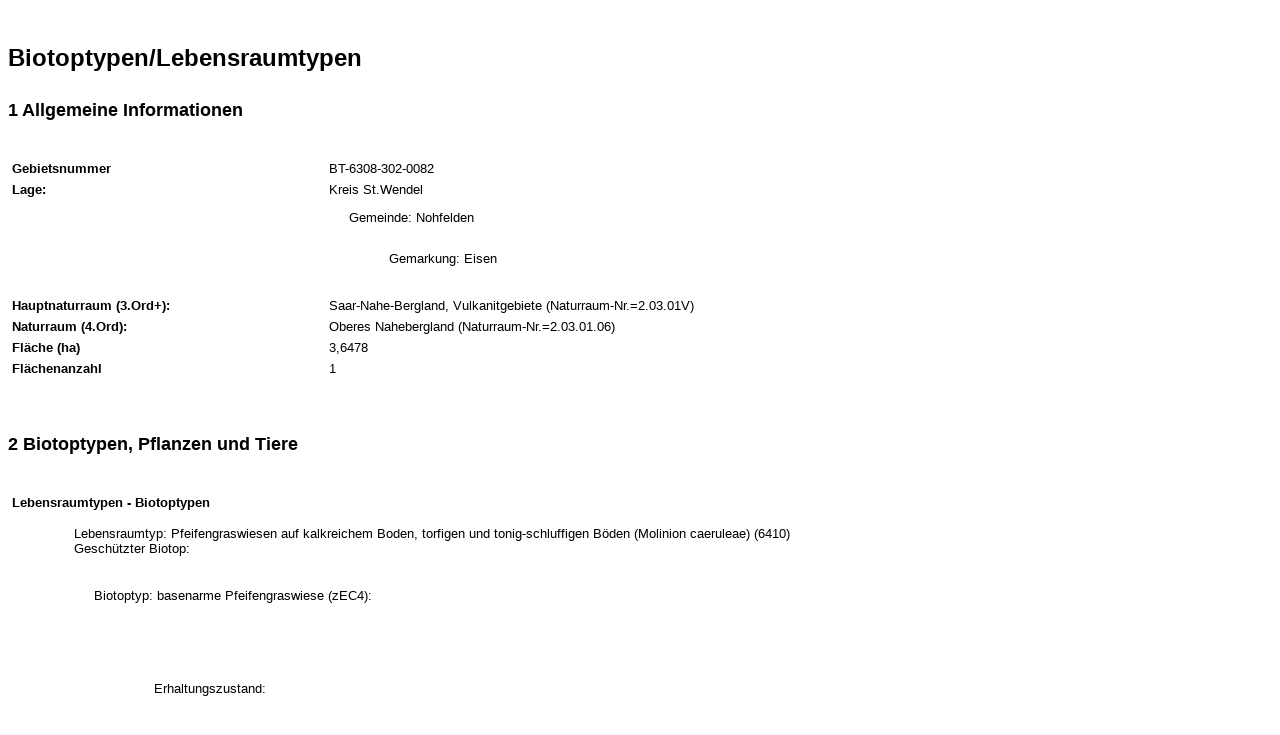

--- FILE ---
content_type: text/html
request_url: http://naturschutzdaten.saarland.de/natura2000/OSIRIS_Reporte/BT-6308-302-0082.html
body_size: 8365
content:
<!DOCTYPE html PUBLIC "-//W3C//DTD HTML 4.01 Transitional//EN" "http://www.w3.org/TR/html4/loose.dtd">
<html xmlns:fo="http://www.w3.org/1999/XSL/Format">
<head>
<META http-equiv="Content-Type" content="text/html; charset=ISO-8859-1">
<title>Osiris - HTML</title>
</head>
</html><body>
<DIV>
<BR>
<BR>
</DIV>
<strong><font size="5" face="Arial">Biotoptypen/Lebensraumtypen<BR>
<BR>
</font></strong><a name="gruppe1"><b><font size="4" face="Arial">1 Allgemeine Informationen</font></b></a>
<br>
<br>
<br>
<table width="100%" border="0" cellpadding="2">
<tr>
<td valign="top" width="25%"><strong><font size="2" face="Arial">Gebietsnummer</font></strong></td><td valign="bottom" width="75%"><font size="2" face="Arial">BT-6308-302-0082</font></td>
</tr>
<tr>
<td valign="top" width="25%"><strong><font size="2" face="Arial">Lage:</font></strong></td><td valign="bottom" width="75%"><font size="2" face="Arial">Kreis St.Wendel<table width="100%" border="0" cellspacing="0" cellpadding="0">
<tr>
<td width="20pt">&nbsp;</td><td>
<p align="justify">
<font size="2" face="Arial">Gemeinde: Nohfelden<table width="100%" border="0" cellspacing="0" cellpadding="0">
<tr>
<td width="40pt">&nbsp;</td><td>
<p align="justify">
<font size="2" face="Arial"> Gemarkung: Eisen</font>
</p>
</td>
</tr>
</table>
</font>
</p>
</td>
</tr>
</table>
</font></td>
</tr>
<tr>
<td valign="top" width="25%"><strong><font size="2" face="Arial">Hauptnaturraum (3.Ord+):</font></strong></td><td valign="bottom" width="75%"><font size="2" face="Arial">Saar-Nahe-Bergland, Vulkanitgebiete (Naturraum-Nr.=2.03.01V)</font></td>
</tr>
<tr>
<td valign="top" width="25%"><strong><font size="2" face="Arial">Naturraum (4.Ord):</font></strong></td><td valign="bottom" width="75%"><font size="2" face="Arial">Oberes Nahebergland (Naturraum-Nr.=2.03.01.06)</font></td>
</tr>
<tr>
<td valign="top" width="25%"><strong><font size="2" face="Arial">Fl&auml;che (ha)</font></strong></td><td valign="bottom" width="75%"><font size="2" face="Arial">3,6478</font></td>
</tr>
<tr>
<td valign="top" width="25%"><strong><font size="2" face="Arial">Fl&auml;chenanzahl</font></strong></td><td valign="bottom" width="75%"><font size="2" face="Arial">1</font></td>
</tr>
</table>
<br>
<table width="100%" border="0" cellpadding="2"></table>
<br>
<br>
<a name="gruppe2"><b><font size="4" face="Arial">2 Biotoptypen, Pflanzen und Tiere</font></b></a>
<br>
<br>
<br>
<table width="100%" border="0" cellpadding="2">
<tr>
<td colspan="2">
<table width="100%" cellpadding="0" cellspacing="0" border="0">
<tr>
<td colspan="2"><strong><font size="2" face="Arial">Lebensraumtypen - Biotoptypen</font></strong></td>
</tr>
<tr>
<td width="5%">&nbsp;</td><td>
<p align="justify">
<font size="2" face="Arial">Lebensraumtyp: Pfeifengraswiesen auf kalkreichem Boden, torfigen und tonig-schluffigen B&ouml;den (Molinion caeruleae) (6410)<br>Gesch&uuml;tzter Biotop: <br>
<table width="100%" border="0" cellspacing="0" cellpadding="0">
<tr>
<td width="20pt">&nbsp;</td><td>
<p align="justify">
<font size="2" face="Arial">Biotoptyp: basenarme  Pfeifengraswiese (zEC4): <table width="100%" border="0" cellspacing="0" cellpadding="0">
<tr>
<td width="40pt">&nbsp;</td><td>
<p align="justify">
<font size="2" face="Arial"></font>
</p>
</td>
</tr>
</table>
<br>
</font>
</p>
</td>
</tr>
</table>
<table width="100%" border="0" cellspacing="0" cellpadding="0">
<tr>
<td width="80pt">&nbsp;</td><td>
<p align="justify">
<font size="2" face="Arial">Erhaltungszustand:<br>
</font>
</p>
</td>
</tr>
</table>
<table width="100%" border="0" cellspacing="0" cellpadding="0">
<tr>
<td width="100pt">&nbsp;</td><td>
<p align="justify">
<font size="2" face="Arial">Gesamtbewertung: C - durchschnittlich-beschraenkt, Strukturen: C - durchschnittlich-beschraenkt<br>
</font>
</p>
</td>
</tr>
</table>
<table width="100%" border="0" cellspacing="0" cellpadding="0">
<tr>
<td width="100pt">&nbsp;</td><td>
<p align="justify">
<font size="2" face="Arial">Artenkombination: C - durchschnittlich-beschraenkt, St&ouml;rungen: C - erhebliche Beeintraechtigungen/Stoerungen<br>
</font>
</p>
</td>
</tr>
</table>
<table width="100%" border="0" cellspacing="0" cellpadding="0">
<tr>
<td width="100pt">&nbsp;</td><td>
<p align="justify">
<font size="2" face="Arial">LR-typische Strukturen:<br>
</font>
</p>
</td>
</tr>
</table>
<table width="100%" border="0" cellspacing="0" cellpadding="0">
<tr>
<td width="100pt">&nbsp;</td><td>
<p align="justify">
<font size="2" face="Arial"></font>
</p>
</td>
</tr>
</table>
</font>
</p>
</td>
</tr>
</table>
</td>
</tr>
<tr>
<td colspan="2">
<table width="100%" cellpadding="0" cellspacing="0" border="0">
<tr>
<td colspan="2"><strong><font size="2" face="Arial">Pflanzen, Biotoptyp(en) und Vegetation</font></strong></td>
</tr>
<tr>
<td width="5%">&nbsp;</td><td>
<p align="justify">
<font size="2" face="Arial">Biotoptyp: basenarme  Pfeifengraswiese (zEC4):<br>
<table width="100%" border="0" cellspacing="0" cellpadding="0">
<tr>
<td width="20pt">&nbsp;</td><td>
<p align="justify">
<font size="2" face="Arial"> Vegetationstyp: ohne Zuordnung (OZ):<br>
</font>
</p>
</td>
</tr>
</table>
<table width="100%" border="0" cellspacing="0" cellpadding="0">
<tr>
<td width="40pt">&nbsp;</td><td>
<p align="justify">
<font size="2" face="Arial">Schicht: ohne Zuordnung:<br>
</font>
</p>
</td>
</tr>
</table>
<table width="100%" border="0" cellspacing="0" cellpadding="0">
<tr>
<td width="60pt">&nbsp;</td><td>
<p align="justify">
<font size="2" face="Arial">Molinia caerulea agg.   (Artengruppe Pfeifengras) / Dactylorhiza majalis subsp. majalis  (Rchb.) Hunt &amp; Summerh. (Breitbl&auml;ttriges Knabenkraut) RL-SL 2 / Juncus conglomeratus  L. (Kn&auml;uel-Binse) RL-SL * / Carex panicea  Willd. (Hirse-Segge) RL-SL 3</font>
</p>
</td>
</tr>
</table>
</font>
</p>
</td>
</tr>
</table>
</td>
</tr>
</table>
<br>
<br>
<a name="gruppe3"><b><font size="4" face="Arial">3 Weitere &ouml;kologisch-naturschutzfachliche Informationen</font></b></a>
<br>
<br>
<br>
<table width="100%" border="0" cellpadding="2"></table>
<br>
<br>
<a name="gruppe4"><b><font size="4" face="Arial">4 Verwaltungstechnische Informationen</font></b></a>
<br>
<br>
<br>
<table width="100%" border="0" cellpadding="2">
<tr>
<td valign="top" width="25%"><strong><font size="2" face="Arial"></font></strong></td><td valign="bottom" width="75%"><font size="2" face="Arial"> TK25: 6308 / Quadrant: 3 / Minutenfeld: 23 TK25: 6308 / Quadrant: 3 / Minutenfeld: 24</font></td>
</tr>
<tr>
<td valign="top" width="25%"><strong><font size="2" face="Arial">Gebietskoordinate</font></strong></td><td valign="bottom" width="75%"><font size="2" face="Arial">R: 2575696 / H: 5498531</font></td>
</tr>
</table>
<br>
<table width="100%" border="0" cellpadding="2">
<tr>
<td valign="top" width="25%"><strong><font size="2" face="Arial">Projektbezug</font></strong></td><td valign="bottom" width="75%"><font size="2" face="Arial">FFH-Managementplanung 2011</font></td>
</tr>
<tr>
<td valign="top" width="25%"><strong><font size="2" face="Arial">Bearbeitung</font></strong></td><td valign="bottom" width="75%"><font size="2" face="Arial">Kartier-/Planungsb&uuml;ro: <br>
<table width="100%" border="0" cellspacing="0" cellpadding="0">
<tr>
<td width="20pt">&nbsp;</td><td>
<p align="justify">
<font size="2" face="Arial">naturplan - Andreas Zapp<br>
</font>
</p>
</td>
</tr>
</table>
<table width="100%" border="0" cellspacing="0" cellpadding="0">
<tr>
<td width="40pt">&nbsp;</td><td>
<p align="justify">
<font size="2" face="Arial"> Datum: 05.05.2011, Kartierung<br>
</font>
</p>
</td>
</tr>
</table>
<table width="100%" border="0" cellspacing="0" cellpadding="0">
<tr>
<td width="40pt">&nbsp;</td><td>
<p align="justify">
<font size="2" face="Arial"> Datum: 24.10.2011, Datenerfassung</font>
</p>
</td>
</tr>
</table>
</font></td>
</tr>
</table>
<br>
<hr>
</body>
